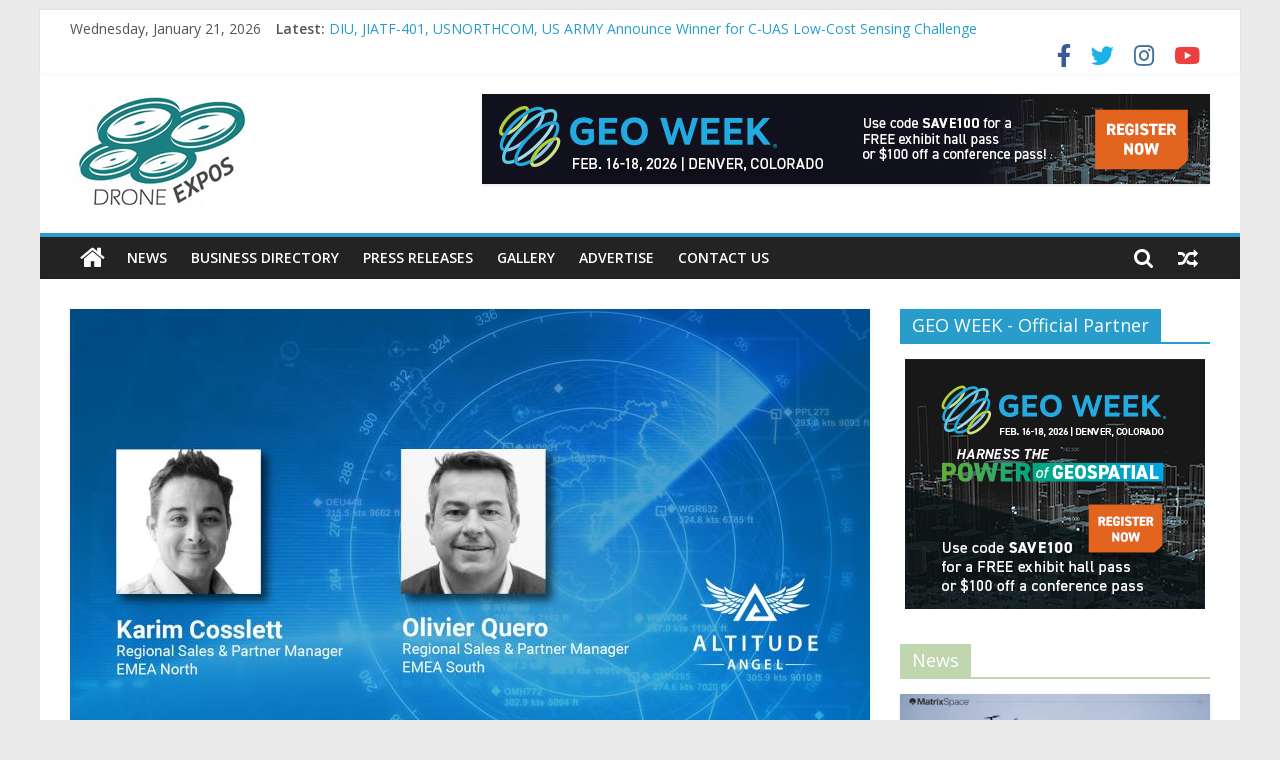

--- FILE ---
content_type: text/html; charset=UTF-8
request_url: https://droneexpos.co.uk/altitude-angel-expands-international-sales-team-with-new-senior-hires
body_size: 17637
content:
<!DOCTYPE html>
<html lang="en-US">
<head>
	<meta charset="UTF-8"/>
	<meta name="viewport" content="width=device-width, initial-scale=1">
	<link rel="profile" href="http://gmpg.org/xfn/11"/>
	<title>ALTITUDE ANGEL EXPANDS INTERNATIONAL SALES TEAM WITH NEW SENIOR HIRES &#8211; DroneExpos</title>
<meta name='robots' content='max-image-preview:large' />
<link rel='dns-prefetch' href='//www.googletagmanager.com' />
<link rel='dns-prefetch' href='//fonts.googleapis.com' />
<link rel="alternate" type="application/rss+xml" title="DroneExpos &raquo; Feed" href="https://droneexpos.co.uk/feed" />
<link rel="alternate" type="application/rss+xml" title="DroneExpos &raquo; Comments Feed" href="https://droneexpos.co.uk/comments/feed" />
<link rel="alternate" type="application/rss+xml" title="DroneExpos &raquo; ALTITUDE ANGEL EXPANDS INTERNATIONAL SALES TEAM WITH NEW SENIOR HIRES Comments Feed" href="https://droneexpos.co.uk/altitude-angel-expands-international-sales-team-with-new-senior-hires/feed" />
<link rel="alternate" title="oEmbed (JSON)" type="application/json+oembed" href="https://droneexpos.co.uk/wp-json/oembed/1.0/embed?url=https%3A%2F%2Fdroneexpos.co.uk%2Faltitude-angel-expands-international-sales-team-with-new-senior-hires" />
<link rel="alternate" title="oEmbed (XML)" type="text/xml+oembed" href="https://droneexpos.co.uk/wp-json/oembed/1.0/embed?url=https%3A%2F%2Fdroneexpos.co.uk%2Faltitude-angel-expands-international-sales-team-with-new-senior-hires&#038;format=xml" />
<style id='wp-img-auto-sizes-contain-inline-css' type='text/css'>
img:is([sizes=auto i],[sizes^="auto," i]){contain-intrinsic-size:3000px 1500px}
/*# sourceURL=wp-img-auto-sizes-contain-inline-css */
</style>
<style id='wp-emoji-styles-inline-css' type='text/css'>

	img.wp-smiley, img.emoji {
		display: inline !important;
		border: none !important;
		box-shadow: none !important;
		height: 1em !important;
		width: 1em !important;
		margin: 0 0.07em !important;
		vertical-align: -0.1em !important;
		background: none !important;
		padding: 0 !important;
	}
/*# sourceURL=wp-emoji-styles-inline-css */
</style>
<style id='wp-block-library-inline-css' type='text/css'>
:root{--wp-block-synced-color:#7a00df;--wp-block-synced-color--rgb:122,0,223;--wp-bound-block-color:var(--wp-block-synced-color);--wp-editor-canvas-background:#ddd;--wp-admin-theme-color:#007cba;--wp-admin-theme-color--rgb:0,124,186;--wp-admin-theme-color-darker-10:#006ba1;--wp-admin-theme-color-darker-10--rgb:0,107,160.5;--wp-admin-theme-color-darker-20:#005a87;--wp-admin-theme-color-darker-20--rgb:0,90,135;--wp-admin-border-width-focus:2px}@media (min-resolution:192dpi){:root{--wp-admin-border-width-focus:1.5px}}.wp-element-button{cursor:pointer}:root .has-very-light-gray-background-color{background-color:#eee}:root .has-very-dark-gray-background-color{background-color:#313131}:root .has-very-light-gray-color{color:#eee}:root .has-very-dark-gray-color{color:#313131}:root .has-vivid-green-cyan-to-vivid-cyan-blue-gradient-background{background:linear-gradient(135deg,#00d084,#0693e3)}:root .has-purple-crush-gradient-background{background:linear-gradient(135deg,#34e2e4,#4721fb 50%,#ab1dfe)}:root .has-hazy-dawn-gradient-background{background:linear-gradient(135deg,#faaca8,#dad0ec)}:root .has-subdued-olive-gradient-background{background:linear-gradient(135deg,#fafae1,#67a671)}:root .has-atomic-cream-gradient-background{background:linear-gradient(135deg,#fdd79a,#004a59)}:root .has-nightshade-gradient-background{background:linear-gradient(135deg,#330968,#31cdcf)}:root .has-midnight-gradient-background{background:linear-gradient(135deg,#020381,#2874fc)}:root{--wp--preset--font-size--normal:16px;--wp--preset--font-size--huge:42px}.has-regular-font-size{font-size:1em}.has-larger-font-size{font-size:2.625em}.has-normal-font-size{font-size:var(--wp--preset--font-size--normal)}.has-huge-font-size{font-size:var(--wp--preset--font-size--huge)}.has-text-align-center{text-align:center}.has-text-align-left{text-align:left}.has-text-align-right{text-align:right}.has-fit-text{white-space:nowrap!important}#end-resizable-editor-section{display:none}.aligncenter{clear:both}.items-justified-left{justify-content:flex-start}.items-justified-center{justify-content:center}.items-justified-right{justify-content:flex-end}.items-justified-space-between{justify-content:space-between}.screen-reader-text{border:0;clip-path:inset(50%);height:1px;margin:-1px;overflow:hidden;padding:0;position:absolute;width:1px;word-wrap:normal!important}.screen-reader-text:focus{background-color:#ddd;clip-path:none;color:#444;display:block;font-size:1em;height:auto;left:5px;line-height:normal;padding:15px 23px 14px;text-decoration:none;top:5px;width:auto;z-index:100000}html :where(.has-border-color){border-style:solid}html :where([style*=border-top-color]){border-top-style:solid}html :where([style*=border-right-color]){border-right-style:solid}html :where([style*=border-bottom-color]){border-bottom-style:solid}html :where([style*=border-left-color]){border-left-style:solid}html :where([style*=border-width]){border-style:solid}html :where([style*=border-top-width]){border-top-style:solid}html :where([style*=border-right-width]){border-right-style:solid}html :where([style*=border-bottom-width]){border-bottom-style:solid}html :where([style*=border-left-width]){border-left-style:solid}html :where(img[class*=wp-image-]){height:auto;max-width:100%}:where(figure){margin:0 0 1em}html :where(.is-position-sticky){--wp-admin--admin-bar--position-offset:var(--wp-admin--admin-bar--height,0px)}@media screen and (max-width:600px){html :where(.is-position-sticky){--wp-admin--admin-bar--position-offset:0px}}

/*# sourceURL=wp-block-library-inline-css */
</style><style id='wp-block-paragraph-inline-css' type='text/css'>
.is-small-text{font-size:.875em}.is-regular-text{font-size:1em}.is-large-text{font-size:2.25em}.is-larger-text{font-size:3em}.has-drop-cap:not(:focus):first-letter{float:left;font-size:8.4em;font-style:normal;font-weight:100;line-height:.68;margin:.05em .1em 0 0;text-transform:uppercase}body.rtl .has-drop-cap:not(:focus):first-letter{float:none;margin-left:.1em}p.has-drop-cap.has-background{overflow:hidden}:root :where(p.has-background){padding:1.25em 2.375em}:where(p.has-text-color:not(.has-link-color)) a{color:inherit}p.has-text-align-left[style*="writing-mode:vertical-lr"],p.has-text-align-right[style*="writing-mode:vertical-rl"]{rotate:180deg}
/*# sourceURL=https://droneexpos.co.uk/wp-includes/blocks/paragraph/style.min.css */
</style>
<style id='global-styles-inline-css' type='text/css'>
:root{--wp--preset--aspect-ratio--square: 1;--wp--preset--aspect-ratio--4-3: 4/3;--wp--preset--aspect-ratio--3-4: 3/4;--wp--preset--aspect-ratio--3-2: 3/2;--wp--preset--aspect-ratio--2-3: 2/3;--wp--preset--aspect-ratio--16-9: 16/9;--wp--preset--aspect-ratio--9-16: 9/16;--wp--preset--color--black: #000000;--wp--preset--color--cyan-bluish-gray: #abb8c3;--wp--preset--color--white: #ffffff;--wp--preset--color--pale-pink: #f78da7;--wp--preset--color--vivid-red: #cf2e2e;--wp--preset--color--luminous-vivid-orange: #ff6900;--wp--preset--color--luminous-vivid-amber: #fcb900;--wp--preset--color--light-green-cyan: #7bdcb5;--wp--preset--color--vivid-green-cyan: #00d084;--wp--preset--color--pale-cyan-blue: #8ed1fc;--wp--preset--color--vivid-cyan-blue: #0693e3;--wp--preset--color--vivid-purple: #9b51e0;--wp--preset--gradient--vivid-cyan-blue-to-vivid-purple: linear-gradient(135deg,rgb(6,147,227) 0%,rgb(155,81,224) 100%);--wp--preset--gradient--light-green-cyan-to-vivid-green-cyan: linear-gradient(135deg,rgb(122,220,180) 0%,rgb(0,208,130) 100%);--wp--preset--gradient--luminous-vivid-amber-to-luminous-vivid-orange: linear-gradient(135deg,rgb(252,185,0) 0%,rgb(255,105,0) 100%);--wp--preset--gradient--luminous-vivid-orange-to-vivid-red: linear-gradient(135deg,rgb(255,105,0) 0%,rgb(207,46,46) 100%);--wp--preset--gradient--very-light-gray-to-cyan-bluish-gray: linear-gradient(135deg,rgb(238,238,238) 0%,rgb(169,184,195) 100%);--wp--preset--gradient--cool-to-warm-spectrum: linear-gradient(135deg,rgb(74,234,220) 0%,rgb(151,120,209) 20%,rgb(207,42,186) 40%,rgb(238,44,130) 60%,rgb(251,105,98) 80%,rgb(254,248,76) 100%);--wp--preset--gradient--blush-light-purple: linear-gradient(135deg,rgb(255,206,236) 0%,rgb(152,150,240) 100%);--wp--preset--gradient--blush-bordeaux: linear-gradient(135deg,rgb(254,205,165) 0%,rgb(254,45,45) 50%,rgb(107,0,62) 100%);--wp--preset--gradient--luminous-dusk: linear-gradient(135deg,rgb(255,203,112) 0%,rgb(199,81,192) 50%,rgb(65,88,208) 100%);--wp--preset--gradient--pale-ocean: linear-gradient(135deg,rgb(255,245,203) 0%,rgb(182,227,212) 50%,rgb(51,167,181) 100%);--wp--preset--gradient--electric-grass: linear-gradient(135deg,rgb(202,248,128) 0%,rgb(113,206,126) 100%);--wp--preset--gradient--midnight: linear-gradient(135deg,rgb(2,3,129) 0%,rgb(40,116,252) 100%);--wp--preset--font-size--small: 13px;--wp--preset--font-size--medium: 20px;--wp--preset--font-size--large: 36px;--wp--preset--font-size--x-large: 42px;--wp--preset--spacing--20: 0.44rem;--wp--preset--spacing--30: 0.67rem;--wp--preset--spacing--40: 1rem;--wp--preset--spacing--50: 1.5rem;--wp--preset--spacing--60: 2.25rem;--wp--preset--spacing--70: 3.38rem;--wp--preset--spacing--80: 5.06rem;--wp--preset--shadow--natural: 6px 6px 9px rgba(0, 0, 0, 0.2);--wp--preset--shadow--deep: 12px 12px 50px rgba(0, 0, 0, 0.4);--wp--preset--shadow--sharp: 6px 6px 0px rgba(0, 0, 0, 0.2);--wp--preset--shadow--outlined: 6px 6px 0px -3px rgb(255, 255, 255), 6px 6px rgb(0, 0, 0);--wp--preset--shadow--crisp: 6px 6px 0px rgb(0, 0, 0);}:where(.is-layout-flex){gap: 0.5em;}:where(.is-layout-grid){gap: 0.5em;}body .is-layout-flex{display: flex;}.is-layout-flex{flex-wrap: wrap;align-items: center;}.is-layout-flex > :is(*, div){margin: 0;}body .is-layout-grid{display: grid;}.is-layout-grid > :is(*, div){margin: 0;}:where(.wp-block-columns.is-layout-flex){gap: 2em;}:where(.wp-block-columns.is-layout-grid){gap: 2em;}:where(.wp-block-post-template.is-layout-flex){gap: 1.25em;}:where(.wp-block-post-template.is-layout-grid){gap: 1.25em;}.has-black-color{color: var(--wp--preset--color--black) !important;}.has-cyan-bluish-gray-color{color: var(--wp--preset--color--cyan-bluish-gray) !important;}.has-white-color{color: var(--wp--preset--color--white) !important;}.has-pale-pink-color{color: var(--wp--preset--color--pale-pink) !important;}.has-vivid-red-color{color: var(--wp--preset--color--vivid-red) !important;}.has-luminous-vivid-orange-color{color: var(--wp--preset--color--luminous-vivid-orange) !important;}.has-luminous-vivid-amber-color{color: var(--wp--preset--color--luminous-vivid-amber) !important;}.has-light-green-cyan-color{color: var(--wp--preset--color--light-green-cyan) !important;}.has-vivid-green-cyan-color{color: var(--wp--preset--color--vivid-green-cyan) !important;}.has-pale-cyan-blue-color{color: var(--wp--preset--color--pale-cyan-blue) !important;}.has-vivid-cyan-blue-color{color: var(--wp--preset--color--vivid-cyan-blue) !important;}.has-vivid-purple-color{color: var(--wp--preset--color--vivid-purple) !important;}.has-black-background-color{background-color: var(--wp--preset--color--black) !important;}.has-cyan-bluish-gray-background-color{background-color: var(--wp--preset--color--cyan-bluish-gray) !important;}.has-white-background-color{background-color: var(--wp--preset--color--white) !important;}.has-pale-pink-background-color{background-color: var(--wp--preset--color--pale-pink) !important;}.has-vivid-red-background-color{background-color: var(--wp--preset--color--vivid-red) !important;}.has-luminous-vivid-orange-background-color{background-color: var(--wp--preset--color--luminous-vivid-orange) !important;}.has-luminous-vivid-amber-background-color{background-color: var(--wp--preset--color--luminous-vivid-amber) !important;}.has-light-green-cyan-background-color{background-color: var(--wp--preset--color--light-green-cyan) !important;}.has-vivid-green-cyan-background-color{background-color: var(--wp--preset--color--vivid-green-cyan) !important;}.has-pale-cyan-blue-background-color{background-color: var(--wp--preset--color--pale-cyan-blue) !important;}.has-vivid-cyan-blue-background-color{background-color: var(--wp--preset--color--vivid-cyan-blue) !important;}.has-vivid-purple-background-color{background-color: var(--wp--preset--color--vivid-purple) !important;}.has-black-border-color{border-color: var(--wp--preset--color--black) !important;}.has-cyan-bluish-gray-border-color{border-color: var(--wp--preset--color--cyan-bluish-gray) !important;}.has-white-border-color{border-color: var(--wp--preset--color--white) !important;}.has-pale-pink-border-color{border-color: var(--wp--preset--color--pale-pink) !important;}.has-vivid-red-border-color{border-color: var(--wp--preset--color--vivid-red) !important;}.has-luminous-vivid-orange-border-color{border-color: var(--wp--preset--color--luminous-vivid-orange) !important;}.has-luminous-vivid-amber-border-color{border-color: var(--wp--preset--color--luminous-vivid-amber) !important;}.has-light-green-cyan-border-color{border-color: var(--wp--preset--color--light-green-cyan) !important;}.has-vivid-green-cyan-border-color{border-color: var(--wp--preset--color--vivid-green-cyan) !important;}.has-pale-cyan-blue-border-color{border-color: var(--wp--preset--color--pale-cyan-blue) !important;}.has-vivid-cyan-blue-border-color{border-color: var(--wp--preset--color--vivid-cyan-blue) !important;}.has-vivid-purple-border-color{border-color: var(--wp--preset--color--vivid-purple) !important;}.has-vivid-cyan-blue-to-vivid-purple-gradient-background{background: var(--wp--preset--gradient--vivid-cyan-blue-to-vivid-purple) !important;}.has-light-green-cyan-to-vivid-green-cyan-gradient-background{background: var(--wp--preset--gradient--light-green-cyan-to-vivid-green-cyan) !important;}.has-luminous-vivid-amber-to-luminous-vivid-orange-gradient-background{background: var(--wp--preset--gradient--luminous-vivid-amber-to-luminous-vivid-orange) !important;}.has-luminous-vivid-orange-to-vivid-red-gradient-background{background: var(--wp--preset--gradient--luminous-vivid-orange-to-vivid-red) !important;}.has-very-light-gray-to-cyan-bluish-gray-gradient-background{background: var(--wp--preset--gradient--very-light-gray-to-cyan-bluish-gray) !important;}.has-cool-to-warm-spectrum-gradient-background{background: var(--wp--preset--gradient--cool-to-warm-spectrum) !important;}.has-blush-light-purple-gradient-background{background: var(--wp--preset--gradient--blush-light-purple) !important;}.has-blush-bordeaux-gradient-background{background: var(--wp--preset--gradient--blush-bordeaux) !important;}.has-luminous-dusk-gradient-background{background: var(--wp--preset--gradient--luminous-dusk) !important;}.has-pale-ocean-gradient-background{background: var(--wp--preset--gradient--pale-ocean) !important;}.has-electric-grass-gradient-background{background: var(--wp--preset--gradient--electric-grass) !important;}.has-midnight-gradient-background{background: var(--wp--preset--gradient--midnight) !important;}.has-small-font-size{font-size: var(--wp--preset--font-size--small) !important;}.has-medium-font-size{font-size: var(--wp--preset--font-size--medium) !important;}.has-large-font-size{font-size: var(--wp--preset--font-size--large) !important;}.has-x-large-font-size{font-size: var(--wp--preset--font-size--x-large) !important;}
/*# sourceURL=global-styles-inline-css */
</style>

<style id='classic-theme-styles-inline-css' type='text/css'>
/*! This file is auto-generated */
.wp-block-button__link{color:#fff;background-color:#32373c;border-radius:9999px;box-shadow:none;text-decoration:none;padding:calc(.667em + 2px) calc(1.333em + 2px);font-size:1.125em}.wp-block-file__button{background:#32373c;color:#fff;text-decoration:none}
/*# sourceURL=/wp-includes/css/classic-themes.min.css */
</style>
<link rel='stylesheet' id='af-fontawesome-css' href='https://droneexpos.co.uk/wp-content/plugins/asgaros-forum/libs/fontawesome/css/all.min.css?ver=1.15.8' type='text/css' media='all' />
<link rel='stylesheet' id='af-fontawesome-compat-v4-css' href='https://droneexpos.co.uk/wp-content/plugins/asgaros-forum/libs/fontawesome/css/v4-shims.min.css?ver=1.15.8' type='text/css' media='all' />
<link rel='stylesheet' id='af-widgets-css' href='https://droneexpos.co.uk/wp-content/plugins/asgaros-forum/skin/widgets.css?ver=1.15.8' type='text/css' media='all' />
<link rel='stylesheet' id='dashicons-css' href='https://droneexpos.co.uk/wp-includes/css/dashicons.min.css?ver=6.9' type='text/css' media='all' />
<link rel='stylesheet' id='everest-forms-general-css' href='https://droneexpos.co.uk/wp-content/plugins/everest-forms/assets/css/everest-forms.css?ver=3.1.2' type='text/css' media='all' />
<link rel='stylesheet' id='jquery-intl-tel-input-css' href='https://droneexpos.co.uk/wp-content/plugins/everest-forms/assets/css/intlTelInput.css?ver=3.1.2' type='text/css' media='all' />
<link rel='stylesheet' id='colormag_google_fonts-css' href='//fonts.googleapis.com/css?family=Open+Sans%3A400%2C600&#038;ver=6.9' type='text/css' media='all' />
<link rel='stylesheet' id='colormag_style-css' href='https://droneexpos.co.uk/wp-content/themes/colormag/style.css?ver=6.9' type='text/css' media='all' />
<link rel='stylesheet' id='colormag-fontawesome-css' href='https://droneexpos.co.uk/wp-content/themes/colormag/fontawesome/css/font-awesome.css?ver=4.2.1' type='text/css' media='all' />
<link rel='stylesheet' id='colormag-featured-image-popup-css-css' href='https://droneexpos.co.uk/wp-content/themes/colormag/js/magnific-popup/magnific-popup.css?ver=20150310' type='text/css' media='all' />
<script type="text/javascript" src="https://droneexpos.co.uk/wp-content/plugins/1and1-wordpress-assistant/js/cookies.js?ver=6.9" id="1and1-wp-cookies-js"></script>
<script type="text/javascript" src="https://droneexpos.co.uk/wp-includes/js/jquery/jquery.min.js?ver=3.7.1" id="jquery-core-js"></script>
<script type="text/javascript" src="https://droneexpos.co.uk/wp-includes/js/jquery/jquery-migrate.min.js?ver=3.4.1" id="jquery-migrate-js"></script>

<!-- Google tag (gtag.js) snippet added by Site Kit -->

<!-- Google Analytics snippet added by Site Kit -->
<script type="text/javascript" src="https://www.googletagmanager.com/gtag/js?id=G-Q4S00H7KYP" id="google_gtagjs-js" async></script>
<script type="text/javascript" id="google_gtagjs-js-after">
/* <![CDATA[ */
window.dataLayer = window.dataLayer || [];function gtag(){dataLayer.push(arguments);}
gtag("set","linker",{"domains":["droneexpos.co.uk"]});
gtag("js", new Date());
gtag("set", "developer_id.dZTNiMT", true);
gtag("config", "G-Q4S00H7KYP");
//# sourceURL=google_gtagjs-js-after
/* ]]> */
</script>

<!-- End Google tag (gtag.js) snippet added by Site Kit -->
<link rel="https://api.w.org/" href="https://droneexpos.co.uk/wp-json/" /><link rel="alternate" title="JSON" type="application/json" href="https://droneexpos.co.uk/wp-json/wp/v2/posts/872" /><link rel="EditURI" type="application/rsd+xml" title="RSD" href="https://droneexpos.co.uk/xmlrpc.php?rsd" />
<meta name="generator" content="WordPress 6.9" />
<meta name="generator" content="Everest Forms 3.1.2" />
<link rel="canonical" href="https://droneexpos.co.uk/altitude-angel-expands-international-sales-team-with-new-senior-hires" />
<link rel='shortlink' href='https://droneexpos.co.uk/?p=872' />
<meta name="generator" content="Site Kit by Google 1.150.0" /><link rel="pingback" href="https://droneexpos.co.uk/xmlrpc.php"><style type="text/css">.broken_link, a.broken_link {
	text-decoration: line-through;
}</style><!-- Global site tag (gtag.js) - Google Analytics -->
<script async src="https://www.googletagmanager.com/gtag/js?id=UA-119887727-2"></script>
<script>
  window.dataLayer = window.dataLayer || [];
  function gtag(){dataLayer.push(arguments);}
  gtag('js', new Date());

  gtag('config', 'UA-119887727-2');
</script>
<meta name="msvalidate.01" content="B8C43CF6F88FACD88312E5C1971529B4" /><link rel="icon" href="https://droneexpos.co.uk/wp-content/uploads/2019/06/cropped-dronelogo-2-32x32.jpg" sizes="32x32" />
<link rel="icon" href="https://droneexpos.co.uk/wp-content/uploads/2019/06/cropped-dronelogo-2-192x192.jpg" sizes="192x192" />
<link rel="apple-touch-icon" href="https://droneexpos.co.uk/wp-content/uploads/2019/06/cropped-dronelogo-2-180x180.jpg" />
<meta name="msapplication-TileImage" content="https://droneexpos.co.uk/wp-content/uploads/2019/06/cropped-dronelogo-2-270x270.jpg" />
	
	<!-- Global site tag (gtag.js) - Google Analytics -->
<script async src="https://www.googletagmanager.com/gtag/js?id=UA-119887727-2"></script>
<script>
  window.dataLayer = window.dataLayer || [];
  function gtag(){dataLayer.push(arguments);}
  gtag('js', new Date());

  gtag('config', 'UA-119887727-2');
</script>
<meta name="msvalidate.01" content="B8C43CF6F88FACD88312E5C1971529B4" />
	
</head>

<body class="wp-singular post-template-default single single-post postid-872 single-format-standard wp-custom-logo wp-theme-colormag everest-forms-no-js  wpbdp-with-button-styles">




<div id="page" class="hfeed site">
	<a class="skip-link screen-reader-text" href="#main">Skip to content</a>

	
	
	<header id="masthead" class="site-header clearfix ">
		<div id="header-text-nav-container" class="clearfix">

						<div class="news-bar">
				<div class="inner-wrap clearfix">
					
		<div class="date-in-header">
			Wednesday, January 21, 2026		</div>

		
							<div class="breaking-news">
			<strong class="breaking-news-latest">Latest:</strong>
			<ul class="newsticker">
									<li>
						<a href="https://droneexpos.co.uk/diu-jiatf-401-usnorthcom-us-army-announce-winner-for-c-uas-low-cost-sensing-challenge"
						   title="DIU, JIATF-401, USNORTHCOM, US ARMY Announce Winner for C-UAS Low-Cost Sensing Challenge">DIU, JIATF-401, USNORTHCOM, US ARMY Announce Winner for C-UAS Low-Cost Sensing Challenge</a>
					</li>
									<li>
						<a href="https://droneexpos.co.uk/dr-lilian-pintea-of-the-jane-goodall-institute-to-deliver-keynote-at-geo-week-2026"
						   title="Dr. Lilian Pintea of the Jane Goodall Institute to Deliver Keynote at Geo Week 2026">Dr. Lilian Pintea of the Jane Goodall Institute to Deliver Keynote at Geo Week 2026</a>
					</li>
									<li>
						<a href="https://droneexpos.co.uk/samsung-invests-in-alva-industries-to-support-accelerated-scaling"
						   title="Samsung invests in Alva Industries to support accelerated scaling">Samsung invests in Alva Industries to support accelerated scaling</a>
					</li>
									<li>
						<a href="https://droneexpos.co.uk/matrixspace-launches-portable-360-radar-for-rapid-resilient-counter-drone-operations-anywhere"
						   title="MatrixSpace Launches Portable 360 Radar™ for Rapid, Resilient Counter-Drone Operations Anywhere">MatrixSpace Launches Portable 360 Radar™ for Rapid, Resilient Counter-Drone Operations Anywhere</a>
					</li>
									<li>
						<a href="https://droneexpos.co.uk/anavia-partners-with-embention-to-advance-next-generation-autonomous-flight-capabilities-for-unmanned-systems"
						   title="ANAVIA partners with Embention to Advance Next-Generation Autonomous Flight Capabilities for Unmanned Systems">ANAVIA partners with Embention to Advance Next-Generation Autonomous Flight Capabilities for Unmanned Systems</a>
					</li>
							</ul>
		</div>
		
							<div class="social-links clearfix">
			<ul>
				<li><a href="https://www.facebook.com/DroneExpos/" target="_blank"><i class="fa fa-facebook"></i></a></li><li><a href="https://twitter.com/droneexpos" target="_blank"><i class="fa fa-twitter"></i></a></li><li><a href="https://www.instagram.com/droneexpos/" target="_blank"><i class="fa fa-instagram"></i></a></li><li><a href="https://www.youtube.com/channel/UC2s83PL9WPUS9I4qhsxaKdg/?sub_confirmation=1" target="_blank"><i class="fa fa-youtube"></i></a></li>			</ul>
		</div><!-- .social-links -->
						</div>
			</div>
		
			
			
		<div class="inner-wrap">

			<div id="header-text-nav-wrap" class="clearfix">
				<div id="header-left-section">
											<div id="header-logo-image">
							<a href="https://droneexpos.co.uk/" class="custom-logo-link" rel="home"><img width="181" height="114" src="https://droneexpos.co.uk/wp-content/uploads/2019/06/cropped-droneexpos-1.png" class="custom-logo" alt="DroneExpos" decoding="async" /></a>						</div><!-- #header-logo-image -->
											<div id="header-text" class="screen-reader-text">
													<h3 id="site-title">
								<a href="https://droneexpos.co.uk/" title="DroneExpos" rel="home">DroneExpos</a>
							</h3>
																		<p id="site-description">Drone Expos World News</p>
						<!-- #site-description -->
					</div><!-- #header-text -->
				</div><!-- #header-left-section -->
				<div id="header-right-section">
											<div id="header-right-sidebar" class="clearfix">
							<aside id="colormag_728x90_advertisement_widget-2" class="widget widget_728x90_advertisement clearfix">
		<div class="advertisement_728x90">
			<div class="advertisement-content"><a href="https://bit.ly/GWSAVE100" class="single_ad_728x90" target="_blank" rel="nofollow">
                                    <img src="https://droneexpos.co.uk/wp-content/uploads/2025/10/gw26_728x90_banner.jpg" width="728" height="90" alt="Geo-Week">
                           </a></div>		</div>
		</aside>						</div>
										</div><!-- #header-right-section -->

			</div><!-- #header-text-nav-wrap -->

		</div><!-- .inner-wrap -->

		
			
			
		<nav id="site-navigation" class="main-navigation clearfix" role="navigation">
			<div class="inner-wrap clearfix">
				
					<div class="home-icon">
						<a href="https://droneexpos.co.uk/" title="DroneExpos"><i class="fa fa-home"></i></a>
					</div>

					
									<div class="search-random-icons-container">
								<div class="random-post">
							<a href="https://droneexpos.co.uk/bt-groups-incubation-hub-etc-backs-altitude-angel-to-make-the-uk-a-global-leader-for-commercial-automated-drone-operations" title="View a random post"><i
							class="fa fa-random"></i></a>
					</div>
									<div class="top-search-wrap">
								<i class="fa fa-search search-top"></i>
								<div class="search-form-top">
									<form action="https://droneexpos.co.uk/" class="search-form searchform clearfix" method="get">
   <div class="search-wrap">
      <input type="text" placeholder="Search" class="s field" name="s">
      <button class="search-icon" type="submit"></button>
   </div>
</form><!-- .searchform -->								</div>
							</div>
											</div>
				
				<p class="menu-toggle"></p>
				<div class="menu-primary-container"><ul id="menu-primary" class="menu"><li id="menu-item-295" class="menu-item menu-item-type-custom menu-item-object-custom menu-item-295"><a href="https://droneexpos.co.uk/category/news" title="Drone News">News</a></li>
<li id="menu-item-296" class="menu-item menu-item-type-custom menu-item-object-custom menu-item-296"><a target="_blank" href="https://droneexpos.co.uk/business-directory" title="More info on Drone Industries">Business Directory</a></li>
<li id="menu-item-446" class="menu-item menu-item-type-custom menu-item-object-custom menu-item-446"><a href="https://droneexpos.co.uk/category/pressreleases">Press Releases</a></li>
<li id="menu-item-604" class="menu-item menu-item-type-taxonomy menu-item-object-category menu-item-604"><a href="https://droneexpos.co.uk/category/gallery">Gallery</a></li>
<li id="menu-item-376" class="menu-item menu-item-type-custom menu-item-object-custom menu-item-376"><a href="https://droneexpos.co.uk/contact-us-2">Advertise</a></li>
<li id="menu-item-850" class="menu-item menu-item-type-post_type menu-item-object-page menu-item-850"><a href="https://droneexpos.co.uk/contact-us-2">Contact Us</a></li>
</ul></div>
			</div>
		</nav>

		
		</div><!-- #header-text-nav-container -->

		
	</header>

		
	<div id="main" class="clearfix">
		<div class="inner-wrap clearfix">

	
	<div id="primary">
		<div id="content" class="clearfix">

			
				
<article id="post-872" class="post-872 post type-post status-publish format-standard has-post-thumbnail hentry category-featured category-news category-pressreleases category-top-stories">
	
   
         <div class="featured-image">
               <a href="https://droneexpos.co.uk/wp-content/uploads/2021/01/AltitudeAngel_NewHires_KarimCosslett_OlivierQuero.jpg" class="image-popup"><img width="800" height="445" src="https://droneexpos.co.uk/wp-content/uploads/2021/01/AltitudeAngel_NewHires_KarimCosslett_OlivierQuero-800x445.jpg" class="attachment-colormag-featured-image size-colormag-featured-image wp-post-image" alt="" decoding="async" fetchpriority="high" /></a>
            </div>
   
   <div class="article-content clearfix">

   
   <div class="above-entry-meta"><span class="cat-links"><a href="https://droneexpos.co.uk/category/featured" style="background:#a4c4be" rel="category tag">FEATURED</a>&nbsp;<a href="https://droneexpos.co.uk/category/news" style="background:#bfd6af" rel="category tag">News</a>&nbsp;<a href="https://droneexpos.co.uk/category/pressreleases"  rel="category tag">PressReleases</a>&nbsp;<a href="https://droneexpos.co.uk/category/top-stories" style="background:#489e31" rel="category tag">TOP STORIES</a>&nbsp;</span></div>
      <header class="entry-header">
   		<h1 class="entry-title">
   			ALTITUDE ANGEL EXPANDS INTERNATIONAL SALES TEAM WITH NEW SENIOR HIRES   		</h1>
   	</header>

   	<div class="below-entry-meta">
			<span class="posted-on"><a href="https://droneexpos.co.uk/altitude-angel-expands-international-sales-team-with-new-senior-hires" title="10:23 pm" rel="bookmark"><i class="fa fa-calendar-o"></i> <time class="entry-date published" datetime="2021-01-16T22:23:01+00:00">January 16, 2021</time><time class="updated" datetime="2021-01-16T22:23:05+00:00">January 16, 2021</time></a></span>
			<span class="byline">
				<span class="author vcard">
					<i class="fa fa-user"></i>
					<a class="url fn n"
					   href="https://droneexpos.co.uk/author/droneexpos"
					   title="droneexpos">droneexpos					</a>
				</span>
			</span>

							<span class="comments"><a href="https://droneexpos.co.uk/altitude-angel-expands-international-sales-team-with-new-senior-hires#respond"><i class="fa fa-comment"></i> 0 Comments</a></span>
			</div>
   	<div class="entry-content clearfix">
   		
<p>London, UK: Altitude Angel, the world’s leading UTM (Unified Traffic Management) technology provider, has today announced Karim Cosslett and Olivier Quero will take up the new positions of Regional Sales &amp; Partner Manager &#8211; EMEA North, and EMEA South, respectively – with immediate effect.</p>



<p>An expert in the unmanned air systems industry, Karim joins Altitude Angel from SOARIZON where he held the role of Head of Growth. His work there saw him delivering innovative, commercial solutions and forming strong strategic partnerships which added real value to the wider drone services ecosystem.</p>



<p>Based in Madrid and fluent in Spanish, French and English, Olivier joins from AirMap where he was Regional Sales Manager EMEA. He is a recognised senior international business developer and consultant with a passion for innovation. Olivier has experience across several industries and has helped companies in the telecommunication, media and mobility sectors transform technologies into new services.</p>



<p>On joining Altitude Angel, Karim said: “I have been a keen advocate of drone capability and the UAS industry for nearly a decade. Altitude Angel has moved rapidly to develop and deliver market-leading capabilities which are critical for the long-term evolution of the sector and to offer future scaled access to the range of societal benefits drone technology can, and will, bring. The opportunity to work at Altitude Angel, and to contribute to their ambitious expansion, is extremely exciting and I welcome joining the team.”</p>



<p>Olivier added: “The new European Regulation and the U-Space agenda are just a few of the key milestones the industry will need to navigate in 2021. We are at a cornerstone of the drone industry’s development and Altitude Angel’s expertise will undoubtedly help the entire ecosystem to embrace UTM technology. I am thrilled to join a customer-centric and innovative team with a true ambition to shape the future of unmanned aviation.&#8221;</p>



<p>On Karim and Olivier joining, Richard Ellis, Altitude Angel, Chief Business Officer, said: “2021 promises to be an exciting year for Altitude Angel as we expand and deliver our existing and upcoming products and services to ANSPs, enterprise businesses, drone operators &amp; manufacturers, and third-party developers around the globe. Karim and Olivier are both experts in their field, so we are thrilled to welcome both to the business. The skills and expertise they bring will allow us to accelerate our activities to shape, serve and grow the global UTM market and further develop our global partner programme.</p>



<p>“The creation of two new sales positions follows the recent conclusion of our Series A funding round, having secured an investment of £4m from Octopus Ventures. With this additional capital we fully expect to further expand our international sales and partnership team in the coming months.”</p>



<p>Prior to SORIZON Karim held a senior leadership position in one of the UK’s largest commercial drone operations and training business after serving as an officer in the Royal Air Force where he focused on the strategic defence of aircraft, airfields and counter-intelligence in both Iraq and Afghanistan. Karim regularly speaks at industry events globally and has contributed to both regulatory and government papers on the future of unmanned flight.</p>



<p>His work within the UTM industry has seen Olivier build strong relationships with ANSPs, Civil Aviation Authorities and operators, evangelising the safe integration of unmanned aviation through collaborative UTM systems. Committed to the development of a ‘safety mindset’ in the drone industry, Olivier recently co-founded an online training platform to increase knowledge and skills about the Specific Operations Risk Assessment (SORA) methodology.</p>
   	</div>

   </div>

	</article>

			
		</div><!-- #content -->

      
		<ul class="default-wp-page clearfix">
			<li class="previous"><a href="https://droneexpos.co.uk/global-drone-super-highways-a-step-closer-as-octopus-ventures-back-altitude-angel" rel="prev"><span class="meta-nav">&larr;</span> GLOBAL DRONE SUPER-HIGHWAYS A STEP CLOSER AS OCTOPUS VENTURES BACK ALTITUDE ANGEL</a></li>
			<li class="next"><a href="https://droneexpos.co.uk/ehang-to-provide-uam-services-in-hengqin-new-area-in-zhuhai-china" rel="next">EHang to Provide UAM Services in Hengqin New Area in Zhuhai, China <span class="meta-nav">&rarr;</span></a></li>
		</ul>
	
      
      

	<h4 class="related-posts-main-title">
		<i class="fa fa-thumbs-up"></i><span>You May Also Like</span>
	</h4>

	<div class="related-posts clearfix">

					<div class="single-related-posts">

									<div class="related-posts-thumbnail">
						<a href="https://droneexpos.co.uk/doosan-mobility-innovation-announces-partnership-with-iris-automation-drone-america-to-advance-safe-use-of-hydrogen-fuel-cell-technology-for-bvlos-uas-operations" title="Doosan Mobility Innovation announces partnership with Iris Automation, Drone America to advance safe use of hydrogen fuel cell technology for BVLOS UAS operations">
							<img width="390" height="205" src="https://droneexpos.co.uk/wp-content/uploads/2022/02/Iris_Automationjpg-390x205.jpg" class="attachment-colormag-featured-post-medium size-colormag-featured-post-medium wp-post-image" alt="Iris-Automation-Powerline" decoding="async" loading="lazy" />						</a>
					</div>
				
				<div class="article-content">

					<h3 class="entry-title">
						<a href="https://droneexpos.co.uk/doosan-mobility-innovation-announces-partnership-with-iris-automation-drone-america-to-advance-safe-use-of-hydrogen-fuel-cell-technology-for-bvlos-uas-operations" rel="bookmark" title="Doosan Mobility Innovation announces partnership with Iris Automation, Drone America to advance safe use of hydrogen fuel cell technology for BVLOS UAS operations">Doosan Mobility Innovation announces partnership with Iris Automation, Drone America to advance safe use of hydrogen fuel cell technology for BVLOS UAS operations</a>
					</h3><!--/.post-title-->

					<div class="below-entry-meta">
						<span class="posted-on"><a href="https://droneexpos.co.uk/doosan-mobility-innovation-announces-partnership-with-iris-automation-drone-america-to-advance-safe-use-of-hydrogen-fuel-cell-technology-for-bvlos-uas-operations" title="4:39 pm" rel="bookmark"><i class="fa fa-calendar-o"></i> <time class="entry-date published" datetime="2022-01-06T16:39:00+00:00">January 6, 2022</time><time class="updated" datetime="2022-02-18T16:41:23+00:00">February 18, 2022</time></a></span>
						<span class="byline"><span class="author vcard"><i class="fa fa-user"></i><a class="url fn n" href="https://droneexpos.co.uk/author/droneexpos" title="droneexpos">droneexpos</a></span></span>

													<span class="comments"><i class="fa fa-comment"></i><a href="https://droneexpos.co.uk/doosan-mobility-innovation-announces-partnership-with-iris-automation-drone-america-to-advance-safe-use-of-hydrogen-fuel-cell-technology-for-bvlos-uas-operations#respond">0</a></span>
											</div>

				</div>

			</div><!--/.related-->
					<div class="single-related-posts">

									<div class="related-posts-thumbnail">
						<a href="https://droneexpos.co.uk/drones-being-used-to-monitor-wordcup" title="Drones being used in Security Applications">
							<img width="390" height="205" src="https://droneexpos.co.uk/wp-content/uploads/2015/03/securitydrone-390x205.jpg" class="attachment-colormag-featured-post-medium size-colormag-featured-post-medium wp-post-image" alt="" decoding="async" loading="lazy" />						</a>
					</div>
				
				<div class="article-content">

					<h3 class="entry-title">
						<a href="https://droneexpos.co.uk/drones-being-used-to-monitor-wordcup" rel="bookmark" title="Drones being used in Security Applications">Drones being used in Security Applications</a>
					</h3><!--/.post-title-->

					<div class="below-entry-meta">
						<span class="posted-on"><a href="https://droneexpos.co.uk/drones-being-used-to-monitor-wordcup" title="11:00 pm" rel="bookmark"><i class="fa fa-calendar-o"></i> <time class="entry-date published" datetime="2019-07-01T23:00:45+00:00">July 1, 2019</time><time class="updated" datetime="2019-07-23T08:22:47+00:00">July 23, 2019</time></a></span>
						<span class="byline"><span class="author vcard"><i class="fa fa-user"></i><a class="url fn n" href="https://droneexpos.co.uk/author/droneexpos" title="droneexpos">droneexpos</a></span></span>

													<span class="comments"><i class="fa fa-comment"></i><a href="https://droneexpos.co.uk/drones-being-used-to-monitor-wordcup#respond">0</a></span>
											</div>

				</div>

			</div><!--/.related-->
					<div class="single-related-posts">

									<div class="related-posts-thumbnail">
						<a href="https://droneexpos.co.uk/swoop-aero-celebrates-2-years-of-sustained-operations-in-malawi" title="Swoop Aero celebrates 2 years of sustained operations in Malawi">
							<img width="390" height="205" src="https://droneexpos.co.uk/wp-content/uploads/2021/11/swoopaero-390x205.jpg" class="attachment-colormag-featured-post-medium size-colormag-featured-post-medium wp-post-image" alt="Swoop Aero" decoding="async" loading="lazy" />						</a>
					</div>
				
				<div class="article-content">

					<h3 class="entry-title">
						<a href="https://droneexpos.co.uk/swoop-aero-celebrates-2-years-of-sustained-operations-in-malawi" rel="bookmark" title="Swoop Aero celebrates 2 years of sustained operations in Malawi">Swoop Aero celebrates 2 years of sustained operations in Malawi</a>
					</h3><!--/.post-title-->

					<div class="below-entry-meta">
						<span class="posted-on"><a href="https://droneexpos.co.uk/swoop-aero-celebrates-2-years-of-sustained-operations-in-malawi" title="11:40 am" rel="bookmark"><i class="fa fa-calendar-o"></i> <time class="entry-date published" datetime="2021-11-26T11:40:27+00:00">November 26, 2021</time><time class="updated" datetime="2021-11-26T11:40:29+00:00">November 26, 2021</time></a></span>
						<span class="byline"><span class="author vcard"><i class="fa fa-user"></i><a class="url fn n" href="https://droneexpos.co.uk/author/droneexpos" title="droneexpos">droneexpos</a></span></span>

													<span class="comments"><i class="fa fa-comment"></i><a href="https://droneexpos.co.uk/swoop-aero-celebrates-2-years-of-sustained-operations-in-malawi#respond">0</a></span>
											</div>

				</div>

			</div><!--/.related-->
		
	</div><!--/.post-related-->


      
<div id="comments" class="comments-area">

	
	
	
		<div id="respond" class="comment-respond">
		<h3 id="reply-title" class="comment-reply-title">Leave a Reply <small><a rel="nofollow" id="cancel-comment-reply-link" href="/altitude-angel-expands-international-sales-team-with-new-senior-hires#respond" style="display:none;">Cancel reply</a></small></h3><form action="https://droneexpos.co.uk/wp-comments-post.php" method="post" id="commentform" class="comment-form"><p class="comment-notes"><span id="email-notes">Your email address will not be published.</span> <span class="required-field-message">Required fields are marked <span class="required">*</span></span></p><p class="comment-form-comment"><label for="comment">Comment <span class="required">*</span></label> <textarea autocomplete="new-password"  id="b0176c230d"  name="b0176c230d"   cols="45" rows="8" maxlength="65525" required></textarea><textarea id="comment" aria-label="hp-comment" aria-hidden="true" name="comment" autocomplete="new-password" style="padding:0 !important;clip:rect(1px, 1px, 1px, 1px) !important;position:absolute !important;white-space:nowrap !important;height:1px !important;width:1px !important;overflow:hidden !important;" tabindex="-1"></textarea><script data-noptimize>document.getElementById("comment").setAttribute( "id", "ac616f7b3b0818cbf8498164cbd5b2e2" );document.getElementById("b0176c230d").setAttribute( "id", "comment" );</script></p><p class="comment-form-author"><label for="author">Name <span class="required">*</span></label> <input id="author" name="author" type="text" value="" size="30" maxlength="245" autocomplete="name" required /></p>
<p class="comment-form-email"><label for="email">Email <span class="required">*</span></label> <input id="email" name="email" type="email" value="" size="30" maxlength="100" aria-describedby="email-notes" autocomplete="email" required /></p>
<p class="comment-form-url"><label for="url">Website</label> <input id="url" name="url" type="url" value="" size="30" maxlength="200" autocomplete="url" /></p>
<p class="comment-form-cookies-consent"><input id="wp-comment-cookies-consent" name="wp-comment-cookies-consent" type="checkbox" value="yes" /> <label for="wp-comment-cookies-consent">Save my name, email, and website in this browser for the next time I comment.</label></p>
<p class="form-submit"><input name="submit" type="submit" id="submit" class="submit" value="Post Comment" /> <input type='hidden' name='comment_post_ID' value='872' id='comment_post_ID' />
<input type='hidden' name='comment_parent' id='comment_parent' value='0' />
</p></form>	</div><!-- #respond -->
	
</div><!-- #comments -->
	</div><!-- #primary -->

	
<div id="secondary">
			
		<aside id="colormag_300x250_advertisement_widget-2" class="widget widget_300x250_advertisement clearfix">
		<div class="advertisement_300x250">
							<div class="advertisement-title">
					<h3 class="widget-title"><span>GEO WEEK - Official  Partner</span></h3>				</div>
				<div class="advertisement-content"><a href="https://bit.ly/GWSAVE100" class="single_ad_300x250" target="_blank" rel="nofollow">
                                    <img src="https://droneexpos.co.uk/wp-content/uploads/2025/09/gw26_300x250_banner.jpg" width="300" height="250" alt="GEOWEEK">
                           </a></div>		</div>
		</aside><aside id="colormag_featured_posts_vertical_widget-1" class="widget widget_featured_posts widget_featured_posts_vertical widget_featured_meta clearfix">		<h3 class="widget-title" style="border-bottom-color:#bfd6af;"><span style="background-color:#bfd6af;">News</span></h3>								<div class="first-post">			<div class="single-article clearfix">
				<figure><a href="https://droneexpos.co.uk/diu-jiatf-401-usnorthcom-us-army-announce-winner-for-c-uas-low-cost-sensing-challenge" title="DIU, JIATF-401, USNORTHCOM, US ARMY Announce Winner for C-UAS Low-Cost Sensing Challenge"><img width="390" height="205" src="https://droneexpos.co.uk/wp-content/uploads/2025/12/matrixspace-390x205.jpg" class="attachment-colormag-featured-post-medium size-colormag-featured-post-medium wp-post-image" alt="matrixspace" title="DIU, JIATF-401, USNORTHCOM, US ARMY Announce Winner for C-UAS Low-Cost Sensing Challenge" decoding="async" loading="lazy" /></a></figure>				<div class="article-content">
					<div class="above-entry-meta"><span class="cat-links"><a href="https://droneexpos.co.uk/category/featured" style="background:#a4c4be" rel="category tag">FEATURED</a>&nbsp;<a href="https://droneexpos.co.uk/category/latest" style="background:#e5e220" rel="category tag">Latest</a>&nbsp;<a href="https://droneexpos.co.uk/category/news" style="background:#bfd6af" rel="category tag">News</a>&nbsp;<a href="https://droneexpos.co.uk/category/pressreleases"  rel="category tag">PressReleases</a>&nbsp;<a href="https://droneexpos.co.uk/category/radar"  rel="category tag">Radar</a>&nbsp;</span></div>					<h3 class="entry-title">
						<a href="https://droneexpos.co.uk/diu-jiatf-401-usnorthcom-us-army-announce-winner-for-c-uas-low-cost-sensing-challenge" title="DIU, JIATF-401, USNORTHCOM, US ARMY Announce Winner for C-UAS Low-Cost Sensing Challenge">DIU, JIATF-401, USNORTHCOM, US ARMY Announce Winner for C-UAS Low-Cost Sensing Challenge</a>
					</h3>
					<div class="below-entry-meta">
						<span class="posted-on"><a href="https://droneexpos.co.uk/diu-jiatf-401-usnorthcom-us-army-announce-winner-for-c-uas-low-cost-sensing-challenge" title="10:24 pm" rel="bookmark"><i class="fa fa-calendar-o"></i> <time class="entry-date published" datetime="2025-12-15T22:24:24+00:00">December 15, 2025</time><time class="updated" datetime="2025-12-15T22:24:27+00:00">December 15, 2025</time></a></span>						<span class="byline"><span class="author vcard"><i class="fa fa-user"></i><a class="url fn n" href="https://droneexpos.co.uk/author/droneexpos" title="droneexpos">droneexpos</a></span></span>
											</div>
											<div class="entry-content">
							<p>Winning solution demonstrates scalable, cost-effective sensor technology to strengthen the Nation’s layered defense and advance DOW strategic priorities Washington, D.C.,</p>
						</div>
									</div>

			</div>
			</div>									<div class="following-post">			<div class="single-article clearfix">
				<figure><a href="https://droneexpos.co.uk/dr-lilian-pintea-of-the-jane-goodall-institute-to-deliver-keynote-at-geo-week-2026" title="Dr. Lilian Pintea of the Jane Goodall Institute to Deliver Keynote at Geo Week 2026"><img width="130" height="90" src="https://droneexpos.co.uk/wp-content/uploads/2025/12/GeoWeek-Keynote-130x90.jpg" class="attachment-colormag-featured-post-small size-colormag-featured-post-small wp-post-image" alt="GeoWeek Keynote" title="Dr. Lilian Pintea of the Jane Goodall Institute to Deliver Keynote at Geo Week 2026" decoding="async" loading="lazy" srcset="https://droneexpos.co.uk/wp-content/uploads/2025/12/GeoWeek-Keynote-130x90.jpg 130w, https://droneexpos.co.uk/wp-content/uploads/2025/12/GeoWeek-Keynote-392x272.jpg 392w" sizes="auto, (max-width: 130px) 100vw, 130px" /></a></figure>				<div class="article-content">
					<div class="above-entry-meta"><span class="cat-links"><a href="https://droneexpos.co.uk/category/expo"  rel="category tag">Expo</a>&nbsp;<a href="https://droneexpos.co.uk/category/featured" style="background:#a4c4be" rel="category tag">FEATURED</a>&nbsp;<a href="https://droneexpos.co.uk/category/latest" style="background:#e5e220" rel="category tag">Latest</a>&nbsp;<a href="https://droneexpos.co.uk/category/news" style="background:#bfd6af" rel="category tag">News</a>&nbsp;<a href="https://droneexpos.co.uk/category/pressreleases"  rel="category tag">PressReleases</a>&nbsp;</span></div>					<h3 class="entry-title">
						<a href="https://droneexpos.co.uk/dr-lilian-pintea-of-the-jane-goodall-institute-to-deliver-keynote-at-geo-week-2026" title="Dr. Lilian Pintea of the Jane Goodall Institute to Deliver Keynote at Geo Week 2026">Dr. Lilian Pintea of the Jane Goodall Institute to Deliver Keynote at Geo Week 2026</a>
					</h3>
					<div class="below-entry-meta">
						<span class="posted-on"><a href="https://droneexpos.co.uk/dr-lilian-pintea-of-the-jane-goodall-institute-to-deliver-keynote-at-geo-week-2026" title="10:24 pm" rel="bookmark"><i class="fa fa-calendar-o"></i> <time class="entry-date published" datetime="2025-12-12T22:24:53+00:00">December 12, 2025</time><time class="updated" datetime="2025-12-15T22:29:19+00:00">December 15, 2025</time></a></span>						<span class="byline"><span class="author vcard"><i class="fa fa-user"></i><a class="url fn n" href="https://droneexpos.co.uk/author/droneexpos" title="droneexpos">droneexpos</a></span></span>
											</div>
									</div>

			</div>
															<div class="single-article clearfix">
				<figure><a href="https://droneexpos.co.uk/samsung-invests-in-alva-industries-to-support-accelerated-scaling" title="Samsung invests in Alva Industries to support accelerated scaling"><img width="130" height="90" src="https://droneexpos.co.uk/wp-content/uploads/2025/12/Alva-Samsung-130x90.jpg" class="attachment-colormag-featured-post-small size-colormag-featured-post-small wp-post-image" alt="Samsung invests in Alva Industries to support accelerated scaling" title="Samsung invests in Alva Industries to support accelerated scaling" decoding="async" loading="lazy" srcset="https://droneexpos.co.uk/wp-content/uploads/2025/12/Alva-Samsung-130x90.jpg 130w, https://droneexpos.co.uk/wp-content/uploads/2025/12/Alva-Samsung-392x272.jpg 392w" sizes="auto, (max-width: 130px) 100vw, 130px" /></a></figure>				<div class="article-content">
					<div class="above-entry-meta"><span class="cat-links"><a href="https://droneexpos.co.uk/category/business" style="background:#6ac4c2" rel="category tag">Business</a>&nbsp;<a href="https://droneexpos.co.uk/category/featured" style="background:#a4c4be" rel="category tag">FEATURED</a>&nbsp;<a href="https://droneexpos.co.uk/category/latest" style="background:#e5e220" rel="category tag">Latest</a>&nbsp;<a href="https://droneexpos.co.uk/category/motors"  rel="category tag">Motors</a>&nbsp;<a href="https://droneexpos.co.uk/category/news" style="background:#bfd6af" rel="category tag">News</a>&nbsp;<a href="https://droneexpos.co.uk/category/pressreleases"  rel="category tag">PressReleases</a>&nbsp;</span></div>					<h3 class="entry-title">
						<a href="https://droneexpos.co.uk/samsung-invests-in-alva-industries-to-support-accelerated-scaling" title="Samsung invests in Alva Industries to support accelerated scaling">Samsung invests in Alva Industries to support accelerated scaling</a>
					</h3>
					<div class="below-entry-meta">
						<span class="posted-on"><a href="https://droneexpos.co.uk/samsung-invests-in-alva-industries-to-support-accelerated-scaling" title="10:38 pm" rel="bookmark"><i class="fa fa-calendar-o"></i> <time class="entry-date published" datetime="2025-12-09T22:38:37+00:00">December 9, 2025</time><time class="updated" datetime="2025-12-15T22:41:13+00:00">December 15, 2025</time></a></span>						<span class="byline"><span class="author vcard"><i class="fa fa-user"></i><a class="url fn n" href="https://droneexpos.co.uk/author/droneexpos" title="droneexpos">droneexpos</a></span></span>
											</div>
									</div>

			</div>
															<div class="single-article clearfix">
				<figure><a href="https://droneexpos.co.uk/matrixspace-launches-portable-360-radar-for-rapid-resilient-counter-drone-operations-anywhere" title="MatrixSpace Launches Portable 360 Radar™ for Rapid, Resilient Counter-Drone Operations Anywhere"><img width="130" height="90" src="https://droneexpos.co.uk/wp-content/uploads/2025/12/MatrixSpace-Portable-360-Radar-Dec-2025-130x90.jpg" class="attachment-colormag-featured-post-small size-colormag-featured-post-small wp-post-image" alt="MatrixSpace Portable 360 Radar - Dec 2025" title="MatrixSpace Launches Portable 360 Radar™ for Rapid, Resilient Counter-Drone Operations Anywhere" decoding="async" loading="lazy" srcset="https://droneexpos.co.uk/wp-content/uploads/2025/12/MatrixSpace-Portable-360-Radar-Dec-2025-130x90.jpg 130w, https://droneexpos.co.uk/wp-content/uploads/2025/12/MatrixSpace-Portable-360-Radar-Dec-2025-392x272.jpg 392w" sizes="auto, (max-width: 130px) 100vw, 130px" /></a></figure>				<div class="article-content">
					<div class="above-entry-meta"><span class="cat-links"><a href="https://droneexpos.co.uk/category/drones"  rel="category tag">Drones</a>&nbsp;<a href="https://droneexpos.co.uk/category/featured" style="background:#a4c4be" rel="category tag">FEATURED</a>&nbsp;<a href="https://droneexpos.co.uk/category/latest" style="background:#e5e220" rel="category tag">Latest</a>&nbsp;<a href="https://droneexpos.co.uk/category/news" style="background:#bfd6af" rel="category tag">News</a>&nbsp;<a href="https://droneexpos.co.uk/category/radar"  rel="category tag">Radar</a>&nbsp;<a href="https://droneexpos.co.uk/category/uav"  rel="category tag">UAV</a>&nbsp;</span></div>					<h3 class="entry-title">
						<a href="https://droneexpos.co.uk/matrixspace-launches-portable-360-radar-for-rapid-resilient-counter-drone-operations-anywhere" title="MatrixSpace Launches Portable 360 Radar™ for Rapid, Resilient Counter-Drone Operations Anywhere">MatrixSpace Launches Portable 360 Radar™ for Rapid, Resilient Counter-Drone Operations Anywhere</a>
					</h3>
					<div class="below-entry-meta">
						<span class="posted-on"><a href="https://droneexpos.co.uk/matrixspace-launches-portable-360-radar-for-rapid-resilient-counter-drone-operations-anywhere" title="10:31 pm" rel="bookmark"><i class="fa fa-calendar-o"></i> <time class="entry-date published" datetime="2025-12-09T22:31:24+00:00">December 9, 2025</time><time class="updated" datetime="2025-12-15T22:36:01+00:00">December 15, 2025</time></a></span>						<span class="byline"><span class="author vcard"><i class="fa fa-user"></i><a class="url fn n" href="https://droneexpos.co.uk/author/droneexpos" title="droneexpos">droneexpos</a></span></span>
											</div>
									</div>

			</div>
						</div>		</aside><aside id="nav_menu-1" class="widget widget_nav_menu clearfix"><h3 class="widget-title"><span>Drone Topics</span></h3><div class="menu-drone-topics-container"><ul id="menu-drone-topics" class="menu"><li id="menu-item-299" class="menu-item menu-item-type-custom menu-item-object-custom menu-item-299"><a href="http://droneexpos.co.uk/category/news">Latest News</a></li>
<li id="menu-item-297" class="menu-item menu-item-type-custom menu-item-object-custom menu-item-297"><a href="http://droneexpos.co.uk/category/technology">Technology</a></li>
<li id="menu-item-298" class="menu-item menu-item-type-custom menu-item-object-custom menu-item-298"><a href="http://droneexpos.co.uk/category/Careers">Careers</a></li>
<li id="menu-item-300" class="menu-item menu-item-type-custom menu-item-object-custom menu-item-300"><a href="http://droneexpos.co.uk/category/technology">Regulations</a></li>
<li id="menu-item-301" class="menu-item menu-item-type-custom menu-item-object-custom menu-item-301"><a href="http://droneexpos.co.uk/category/gallery">Galleries</a></li>
<li id="menu-item-302" class="menu-item menu-item-type-custom menu-item-object-custom menu-item-302"><a href="http://droneexpos.co.uk/category/business">Business</a></li>
<li id="menu-item-303" class="menu-item menu-item-type-custom menu-item-object-custom menu-item-303"><a href="http://droneexpos.co.uk/category/PressReleases">Press Releases</a></li>
</ul></div></aside><aside id="colormag_125x125_advertisement_widget-1" class="widget widget_125x125_advertisement clearfix">
		<div class="advertisement_125x125">
							<div class="advertisement-title">
					<h3 class="widget-title"><span>Advertise With Us</span></h3>				</div>
				<div class="advertisement-content"><a href="https://expouav.com" class="single_ad_125x125" target="_blank" rel="nofollow">
                                 <img src="https://droneexpos.co.uk/wp-content/uploads/2023/01/UAV_Expo.jpg" width="125" height="125" alt="">
                              </a><a href="https://bit.ly/GWSAVE100" class="single_ad_125x125" target="_blank" rel="nofollow">
                                 <img src="https://droneexpos.co.uk/wp-content/uploads/2024/06/GEOWEEK.gif" width="125" height="125" alt="">
                              </a><a href="https://www.geoweek.com" class="single_ad_125x125" target="_blank" rel="nofollow">
                                 <img src="https://droneexpos.co.uk/wp-content/uploads/2025/09/gw26_300x250_banner.jpg" width="125" height="125" alt="">
                              </a><a href="https://dronred.com/" class="single_ad_125x125" target="_blank" rel="nofollow">
                                 <img src="https://droneexpos.co.uk/wp-content/uploads/2021/07/dronred.jpg" width="125" height="125" alt="">
                              </a></div>		</div>
		</aside>
	</div>
	

</div><!-- .inner-wrap -->
</div><!-- #main -->




<footer id="colophon" class="clearfix ">
	
<div class="footer-widgets-wrapper">
	<div class="inner-wrap">
		<div class="footer-widgets-area clearfix">
         <div class="tg-footer-main-widget">
   			<div class="tg-first-footer-widget">
   				<aside id="text-2" class="widget widget_text clearfix"><h3 class="widget-title"><span>About Us</span></h3>			<div class="textwidget"><a title="COLORMAG" href="http://droneexpos.co.uk/"><img alt="droneexpos" src="http://droneexpos.co.uk/wp-content/uploads/2015/03/logo-1.png"></a><br/>According to a recent report, the entire drone industry will be worth more than  $90B by 2030 We are passionate about drones and keen to help the industry grow further.</div>
		</aside>   			</div>
         </div>
         <div class="tg-footer-other-widgets">
   			<div class="tg-second-footer-widget">
   				<aside id="text-3" class="widget widget_text clearfix"><h3 class="widget-title"><span>Useful Links</span></h3>			<div class="textwidget"><ul>
<li> <a href="https://www.caa.co.uk/Consumers/Unmanned-aircraft-and-drones/">UK Civil Aviation Authority</a></li>
<li> <a href="https://www.faa.gov/uas/">USA FAA</a></li>

</ul></div>
		</aside>   			</div>
            <div class="tg-third-footer-widget">
               <aside id="text-4" class="widget widget_text clearfix"><h3 class="widget-title"><span>Industries</span></h3>			<div class="textwidget"><ul>
<li> <a href="https://droneexpos.co.uk/?s=agriculture">Agriculture</a></li>
<li> <a href="https://droneexpos.co.uk/?s=security">Security</a></li>
<li> <a href="https://droneexpos.co.uk/?s=training">Training</a></li>
</li>
</ul></div>
		</aside>            </div>
            <div class="tg-fourth-footer-widget">
               <aside id="colormag_300x250_advertisement_widget-3" class="widget widget_300x250_advertisement clearfix">
		<div class="advertisement_300x250">
							<div class="advertisement-title">
					<h3 class="widget-title"><span>Advertise</span></h3>				</div>
				<div class="advertisement-content"><a href="https://expouav.com" class="single_ad_300x250" target="_blank" rel="nofollow">
                                    <img src="https://droneexpos.co.uk/wp-content/uploads/2023/01/UAV_Expo.jpg" width="300" height="250" alt="UAV Expo">
                           </a></div>		</div>
		</aside><aside id="text-5" class="widget widget_text clearfix">			<div class="textwidget"><p>Get in contact at:  info@droneexpos.co.uk</p>
</div>
		</aside>            </div>
         </div>
		</div>
	</div>
</div>	<div class="footer-socket-wrapper clearfix">
		<div class="inner-wrap">
			<div class="footer-socket-area">
				<div class="footer-socket-right-section">
							<div class="social-links clearfix">
			<ul>
				<li><a href="https://www.facebook.com/DroneExpos/" target="_blank"><i class="fa fa-facebook"></i></a></li><li><a href="https://twitter.com/droneexpos" target="_blank"><i class="fa fa-twitter"></i></a></li><li><a href="https://www.instagram.com/droneexpos/" target="_blank"><i class="fa fa-instagram"></i></a></li><li><a href="https://www.youtube.com/channel/UC2s83PL9WPUS9I4qhsxaKdg/?sub_confirmation=1" target="_blank"><i class="fa fa-youtube"></i></a></li>			</ul>
		</div><!-- .social-links -->
						</div>

				<div class="footer-socket-left-section">
					<div class="copyright">Copyright &copy; 2026 <a href="https://droneexpos.co.uk/" title="DroneExpos" ><span>DroneExpos</span></a>. All rights reserved.<br>Theme: ColorMag by <a href="https://themegrill.com/themes/colormag" target="_blank" title="ThemeGrill" rel="author"><span>ThemeGrill</span></a>. Powered by <a href="https://wordpress.org" target="_blank" title="WordPress"><span>WordPress</span></a>.</div>				</div>
			</div>
		</div>
	</div>
</footer>

<a href="#masthead" id="scroll-up"><i class="fa fa-chevron-up"></i></a>

</div><!-- #page -->
<script type="speculationrules">
{"prefetch":[{"source":"document","where":{"and":[{"href_matches":"/*"},{"not":{"href_matches":["/wp-*.php","/wp-admin/*","/wp-content/uploads/*","/wp-content/*","/wp-content/plugins/*","/wp-content/themes/colormag/*","/*\\?(.+)"]}},{"not":{"selector_matches":"a[rel~=\"nofollow\"]"}},{"not":{"selector_matches":".no-prefetch, .no-prefetch a"}}]},"eagerness":"conservative"}]}
</script>
	<script type="text/javascript">
		var c = document.body.className;
		c = c.replace( /everest-forms-no-js/, 'everest-forms-js' );
		document.body.className = c;
	</script>
	<script type="text/javascript" src="https://droneexpos.co.uk/wp-includes/js/comment-reply.min.js?ver=6.9" id="comment-reply-js" async="async" data-wp-strategy="async" fetchpriority="low"></script>
<script type="text/javascript" src="https://droneexpos.co.uk/wp-content/themes/colormag/js/jquery.bxslider.min.js?ver=4.2.10" id="colormag-bxslider-js"></script>
<script type="text/javascript" src="https://droneexpos.co.uk/wp-content/themes/colormag/js/navigation.js?ver=6.9" id="colormag-navigation-js"></script>
<script type="text/javascript" src="https://droneexpos.co.uk/wp-content/themes/colormag/js/news-ticker/jquery.newsTicker.min.js?ver=1.0.0" id="colormag-news-ticker-js"></script>
<script type="text/javascript" src="https://droneexpos.co.uk/wp-content/themes/colormag/js/sticky/jquery.sticky.js?ver=20150309" id="colormag-sticky-menu-js"></script>
<script type="text/javascript" src="https://droneexpos.co.uk/wp-content/themes/colormag/js/magnific-popup/jquery.magnific-popup.min.js?ver=20150310" id="colormag-featured-image-popup-js"></script>
<script type="text/javascript" src="https://droneexpos.co.uk/wp-content/themes/colormag/js/fitvids/jquery.fitvids.js?ver=20150311" id="colormag-fitvids-js"></script>
<script type="text/javascript" src="https://droneexpos.co.uk/wp-content/themes/colormag/js/skip-link-focus-fix.js?ver=6.9" id="colormag-skip-link-focus-fix-js"></script>
<script type="text/javascript" src="https://droneexpos.co.uk/wp-content/themes/colormag/js/colormag-custom.js?ver=6.9" id="colormag-custom-js"></script>
<script id="wp-emoji-settings" type="application/json">
{"baseUrl":"https://s.w.org/images/core/emoji/17.0.2/72x72/","ext":".png","svgUrl":"https://s.w.org/images/core/emoji/17.0.2/svg/","svgExt":".svg","source":{"concatemoji":"https://droneexpos.co.uk/wp-includes/js/wp-emoji-release.min.js?ver=6.9"}}
</script>
<script type="module">
/* <![CDATA[ */
/*! This file is auto-generated */
const a=JSON.parse(document.getElementById("wp-emoji-settings").textContent),o=(window._wpemojiSettings=a,"wpEmojiSettingsSupports"),s=["flag","emoji"];function i(e){try{var t={supportTests:e,timestamp:(new Date).valueOf()};sessionStorage.setItem(o,JSON.stringify(t))}catch(e){}}function c(e,t,n){e.clearRect(0,0,e.canvas.width,e.canvas.height),e.fillText(t,0,0);t=new Uint32Array(e.getImageData(0,0,e.canvas.width,e.canvas.height).data);e.clearRect(0,0,e.canvas.width,e.canvas.height),e.fillText(n,0,0);const a=new Uint32Array(e.getImageData(0,0,e.canvas.width,e.canvas.height).data);return t.every((e,t)=>e===a[t])}function p(e,t){e.clearRect(0,0,e.canvas.width,e.canvas.height),e.fillText(t,0,0);var n=e.getImageData(16,16,1,1);for(let e=0;e<n.data.length;e++)if(0!==n.data[e])return!1;return!0}function u(e,t,n,a){switch(t){case"flag":return n(e,"\ud83c\udff3\ufe0f\u200d\u26a7\ufe0f","\ud83c\udff3\ufe0f\u200b\u26a7\ufe0f")?!1:!n(e,"\ud83c\udde8\ud83c\uddf6","\ud83c\udde8\u200b\ud83c\uddf6")&&!n(e,"\ud83c\udff4\udb40\udc67\udb40\udc62\udb40\udc65\udb40\udc6e\udb40\udc67\udb40\udc7f","\ud83c\udff4\u200b\udb40\udc67\u200b\udb40\udc62\u200b\udb40\udc65\u200b\udb40\udc6e\u200b\udb40\udc67\u200b\udb40\udc7f");case"emoji":return!a(e,"\ud83e\u1fac8")}return!1}function f(e,t,n,a){let r;const o=(r="undefined"!=typeof WorkerGlobalScope&&self instanceof WorkerGlobalScope?new OffscreenCanvas(300,150):document.createElement("canvas")).getContext("2d",{willReadFrequently:!0}),s=(o.textBaseline="top",o.font="600 32px Arial",{});return e.forEach(e=>{s[e]=t(o,e,n,a)}),s}function r(e){var t=document.createElement("script");t.src=e,t.defer=!0,document.head.appendChild(t)}a.supports={everything:!0,everythingExceptFlag:!0},new Promise(t=>{let n=function(){try{var e=JSON.parse(sessionStorage.getItem(o));if("object"==typeof e&&"number"==typeof e.timestamp&&(new Date).valueOf()<e.timestamp+604800&&"object"==typeof e.supportTests)return e.supportTests}catch(e){}return null}();if(!n){if("undefined"!=typeof Worker&&"undefined"!=typeof OffscreenCanvas&&"undefined"!=typeof URL&&URL.createObjectURL&&"undefined"!=typeof Blob)try{var e="postMessage("+f.toString()+"("+[JSON.stringify(s),u.toString(),c.toString(),p.toString()].join(",")+"));",a=new Blob([e],{type:"text/javascript"});const r=new Worker(URL.createObjectURL(a),{name:"wpTestEmojiSupports"});return void(r.onmessage=e=>{i(n=e.data),r.terminate(),t(n)})}catch(e){}i(n=f(s,u,c,p))}t(n)}).then(e=>{for(const n in e)a.supports[n]=e[n],a.supports.everything=a.supports.everything&&a.supports[n],"flag"!==n&&(a.supports.everythingExceptFlag=a.supports.everythingExceptFlag&&a.supports[n]);var t;a.supports.everythingExceptFlag=a.supports.everythingExceptFlag&&!a.supports.flag,a.supports.everything||((t=a.source||{}).concatemoji?r(t.concatemoji):t.wpemoji&&t.twemoji&&(r(t.twemoji),r(t.wpemoji)))});
//# sourceURL=https://droneexpos.co.uk/wp-includes/js/wp-emoji-loader.min.js
/* ]]> */
</script>
</body>
</html>
